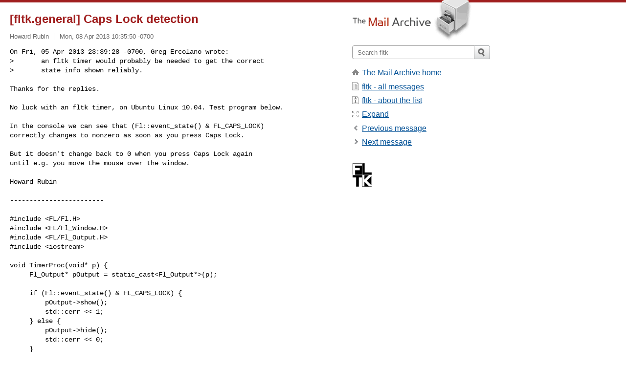

--- FILE ---
content_type: text/html; charset=utf-8
request_url: https://www.mail-archive.com/fltk@easysw.com/msg14926.html
body_size: 3405
content:
<!DOCTYPE html>
<html lang="en">
<head>
<title>[fltk.general] Caps Lock detection</title>
<meta name="viewport" content="width=device-width, initial-scale=1">
<link rel="apple-touch-icon" sizes="114x114" href="/apple-touch-icon-114x114.png">
<link rel="apple-touch-icon" sizes="72x72" href="/apple-touch-icon-72x72.png">
<link rel="apple-touch-icon" sizes="57x57" href="/apple-touch-icon-57x57.png">
<link rel="shortcut icon" href="/favicon.ico">
<link rel="contents" href="index.html#14926" id="c">
<link rel="index" href="maillist.html#14926" id="i">
<link rel="prev" href="msg14915.html" id="p">
<link rel="next" href="msg14927.html" id="n">
<link rel="canonical" href="https://www.mail-archive.com/fltk@easysw.com/msg14926.html">
<link rel="stylesheet" href="/normalize.css" media="screen">
<link rel="stylesheet" href="/master.css" media="screen">

<!--[if lt IE 9]>
<link rel="stylesheet" href="/ie.css" media="screen">
<![endif]-->
</head>
<body>
<script language="javascript" type="text/javascript">
document.onkeydown = NavigateThrough;
function NavigateThrough (event)
{
  if (!document.getElementById) return;
  if (window.event) event = window.event;
  if (event.target.tagName == 'INPUT') return;
  if (event.ctrlKey || event.metaKey) return;
  var link = null;
  switch (event.keyCode ? event.keyCode : event.which ? event.which : null) {
    case 74:
    case 80:
      link = document.getElementById ('p');
      break;
    case 75:
    case 78:
      link = document.getElementById ('n');
      break;
    case 69:
      link = document.getElementById ('e');
      break;
    }
  if (link && link.href) document.location = link.href;
}
</script>
<div itemscope itemtype="http://schema.org/Article" class="container">
<div class="skipLink">
<a href="#nav">Skip to site navigation (Press enter)</a>
</div>
<div class="content" role="main">
<div class="msgHead">
<h1>
<span class="subject"><a href="/search?l=fltk@easysw.com&amp;q=subject:%22%5C%5Bfltk.general%5C%5D+Caps+Lock+detection%22&amp;o=newest" rel="nofollow"><span itemprop="name">[fltk.general] Caps Lock detection</span></a></span>
</h1>
<p class="darkgray font13">
<span class="sender pipe"><a href="/search?l=fltk@easysw.com&amp;q=from:%22Howard+Rubin%22" rel="nofollow"><span itemprop="author" itemscope itemtype="http://schema.org/Person"><span itemprop="name">Howard Rubin</span></span></a></span>
<span class="date"><a href="/search?l=fltk@easysw.com&amp;q=date:20130408" rel="nofollow">Mon, 08 Apr 2013 10:35:50 -0700</a></span>
</p>
</div>
<div itemprop="articleBody" class="msgBody">
<!--X-Body-of-Message-->
<pre>On Fri, 05 Apr 2013 23:39:28 -0700, Greg Ercolano wrote:
&gt;       an fltk timer would probably be needed to get the correct
&gt;       state info shown reliably.</pre><pre>

Thanks for the replies.

No luck with an fltk timer, on Ubuntu Linux 10.04. Test program below.

In the console we can see that (Fl::event_state() &amp; FL_CAPS_LOCK)
correctly changes to nonzero as soon as you press Caps Lock.

But it doesn't change back to 0 when you press Caps Lock again
until e.g. you move the mouse over the window.

Howard Rubin

------------------------

#include &lt;FL/Fl.H&gt;
#include &lt;FL/Fl_Window.H&gt;
#include &lt;FL/Fl_Output.H&gt;
#include &lt;iostream&gt;

void TimerProc(void* p) {
     Fl_Output* pOutput = static_cast&lt;Fl_Output*&gt;(p);

     if (Fl::event_state() &amp; FL_CAPS_LOCK) {
         pOutput-&gt;show();
         std::cerr &lt;&lt; 1;
     } else {
         pOutput-&gt;hide();
         std::cerr &lt;&lt; 0;
     }
     pOutput-&gt;damage(~0); pOutput-&gt;redraw(); Fl::check(); Fl::wait(.1);

     Fl::repeat_timeout(0.25, TimerProc, p);
}

int main(int argc, char* argv[]) {
     Fl_Window* win = new Fl_Window(300, 200, &quot;&quot;);
     Fl_Output* pOutput = new Fl_Output(120, 50, 0, 15, &quot;Caps Lock&quot;);

     win-&gt;end();
     win-&gt;show();

     Fl::add_timeout(0.25, TimerProc, pOutput);

     return Fl::run();
}


_______________________________________________
fltk mailing list
<a href="/cdn-cgi/l/email-protection" class="__cf_email__" data-cfemail="12747e6679527773616b61653c717d7f">[email&#160;protected]</a>
<a  rel="nofollow" href="http://lists.easysw.com/mailman/listinfo/fltk">http://lists.easysw.com/mailman/listinfo/fltk</a>
</pre>

</div>
<div class="msgButtons margintopdouble">
<ul class="overflow">
<li class="msgButtonItems"><a class="button buttonleft " accesskey="p" href="msg14915.html">Previous message</a></li>
<li class="msgButtonItems textaligncenter"><a class="button" accesskey="c" href="index.html#14926">View by thread</a></li>
<li class="msgButtonItems textaligncenter"><a class="button" accesskey="i" href="maillist.html#14926">View by date</a></li>
<li class="msgButtonItems textalignright"><a class="button buttonright " accesskey="n" href="msg14927.html">Next message</a></li>
</ul>
</div>
<a name="tslice"></a>
<div class="tSliceList margintopdouble">
<ul class="icons monospace">
<li class="icons-email"><span class="subject"><a href="msg14907.html">[fltk.general] Caps Lock detection</a></span> <span class="sender italic">Howard Rubin</span></li>
<li><ul>
<li class="icons-email"><span class="subject"><a href="msg14908.html">Re: [fltk.general] Caps Lock detection</a></span> <span class="sender italic">Greg Ercolano</span></li>
<li class="icons-email"><span class="subject"><a href="msg14909.html">Re: [fltk.general] Caps Lock detection</a></span> <span class="sender italic">Edzard Egberts</span></li>
<li><ul>
<li class="icons-email"><span class="subject"><a href="msg14910.html">Re: [fltk.general] Caps Lock detect...</a></span> <span class="sender italic">Edzard Egberts</span></li>
</ul></li>
<li class="icons-email"><span class="subject"><a href="msg14911.html">Re: [fltk.general] Caps Lock detection</a></span> <span class="sender italic">Howard Rubin</span></li>
<li class="icons-email"><span class="subject"><a href="msg14912.html">Re: [fltk.general] Caps Lock detection</a></span> <span class="sender italic">Albrecht Schlosser</span></li>
<li><ul>
<li class="icons-email"><span class="subject"><a href="msg14913.html">Re: [fltk.general] Caps Lock detect...</a></span> <span class="sender italic">Albrecht Schlosser</span></li>
</ul></li>
<li class="icons-email"><span class="subject"><a href="msg14914.html">Re: [fltk.general] Caps Lock detection</a></span> <span class="sender italic">Edzard Egberts</span></li>
<li><ul>
<li class="icons-email"><span class="subject"><a href="msg14915.html">Re: [fltk.general] Caps Lock detect...</a></span> <span class="sender italic">Greg Ercolano</span></li>
</ul></li>
<li class="icons-email tSliceCur"><span class="subject">[fltk.general] Caps Lock detection</span> <span class="sender italic">Howard Rubin</span></li>
<li class="icons-email"><span class="subject"><a href="msg14927.html">Re: [fltk.general] Caps Lock detection</a></span> <span class="sender italic">Greg Ercolano</span></li>
<li><ul>
<li class="icons-email"><span class="subject"><a href="msg14928.html">Re: [fltk.general] Caps Lock detect...</a></span> <span class="sender italic">Greg Ercolano</span></li>
<li><ul>
<li class="icons-email"><span class="subject"><a href="msg14930.html">Re: [fltk.general] Caps Lock de...</a></span> <span class="sender italic">MacArthur, Ian (Selex ES, UK)</span></li>
<li class="icons-email"><span class="subject"><a href="msg14943.html">Re: [fltk.general] Caps Lock de...</a></span> <span class="sender italic">Greg Ercolano</span></li>
<li><ul>
<li class="icons-email"><span class="subject"><a href="msg14944.html">Re: [fltk.general] Caps Loc...</a></span> <span class="sender italic">Ian MacArthur</span></li>
<li><ul>
<li class="icons-email"><span class="subject"><a href="msg14945.html">Re: [fltk.general] Cap...</a></span> <span class="sender italic">MacArthur, Ian (Selex ES, UK)</span></li>
<li class="icons-email"><span class="subject"><a href="msg14946.html">Re: [fltk.general] Cap...</a></span> <span class="sender italic">Greg Ercolano</span></li>
</ul></li>
</ul></li>
</ul></li>
<li class="icons-email"><span class="subject"><a href="msg14929.html">Re: [fltk.general] Caps Lock detect...</a></span> <span class="sender italic">MacArthur, Ian (Selex ES, UK)</span></li>
</ul></li>
<li class="icons-email"><span class="subject"><a href="msg14937.html">Re: [fltk.general] Caps Lock detection</a></span> <span class="sender italic">Howard Rubin</span></li>
<li><ul>
<li class="icons-email"><span class="subject"><a href="msg14941.html">Re: [fltk.general] Caps Lock detect...</a></span> <span class="sender italic">Ian MacArthur</span></li>
</ul>
</ul>
</ul>
</div>
<div class="overflow msgActions margintopdouble">
<div class="msgReply" >
<h2>
					Reply via email to
</h2>
<form method="POST" action="/mailto.php">
<input type="hidden" name="subject" value="[fltk.general] Caps Lock detection">
<input type="hidden" name="msgid" value="5162FFE1.5040709@intio.us">
<input type="hidden" name="relpath" value="fltk@easysw.com/msg14926.html">
<input type="submit" value=" Howard Rubin ">
</form>
</div>
</div>
</div>
<div class="aside" role="complementary">
<div class="logo">
<a href="/"><img src="/logo.png" width=247 height=88 alt="The Mail Archive"></a>
</div>
<form class="overflow" action="/search" method="get">
<input type="hidden" name="l" value="fltk@easysw.com">
<label class="hidden" for="q">Search the site</label>
<input class="submittext" type="text" id="q" name="q" placeholder="Search fltk">
<input class="submitbutton" name="submit" type="image" src="/submit.png" alt="Submit">
</form>
<div class="nav margintop" id="nav" role="navigation">
<ul class="icons font16">
<li class="icons-home"><a href="/">The Mail Archive home</a></li>
<li class="icons-list"><a href="/fltk@easysw.com/">fltk - all messages</a></li>
<li class="icons-about"><a href="/fltk@easysw.com/info.html">fltk - about the list</a></li>
<li class="icons-expand"><a href="/search?l=fltk@easysw.com&amp;q=subject:%22%5C%5Bfltk.general%5C%5D+Caps+Lock+detection%22&amp;o=newest&amp;f=1" title="e" id="e">Expand</a></li>
<li class="icons-prev"><a href="msg14915.html" title="p">Previous message</a></li>
<li class="icons-next"><a href="msg14927.html" title="n">Next message</a></li>
</ul>
</div>
<div class="listlogo margintopdouble">
<a href="#"><img src="/fltk@easysw.com/logo.png" alt="fltk"></a>
</div>
<div class="margintopdouble">

</div>
</div>
</div>
<div class="footer" role="contentinfo">
<ul>
<li><a href="/">The Mail Archive home</a></li>
<li><a href="/faq.html#newlist">Add your mailing list</a></li>
<li><a href="/faq.html">FAQ</a></li>
<li><a href="/faq.html#support">Support</a></li>
<li><a href="/faq.html#privacy">Privacy</a></li>
<li class="darkgray"><a href="/cdn-cgi/l/email-protection" class="__cf_email__" data-cfemail="d3e6e2e5e1959596e2fde6e3e7e3e4e3ea93babda7babcfda6a0">[email&#160;protected]</a></li>
</ul>
</div>
<script data-cfasync="false" src="/cdn-cgi/scripts/5c5dd728/cloudflare-static/email-decode.min.js"></script><script>(function(){function c(){var b=a.contentDocument||a.contentWindow.document;if(b){var d=b.createElement('script');d.innerHTML="window.__CF$cv$params={r:'9c8280768c0314c2',t:'MTc3MDEyNzcyMg=='};var a=document.createElement('script');a.src='/cdn-cgi/challenge-platform/scripts/jsd/main.js';document.getElementsByTagName('head')[0].appendChild(a);";b.getElementsByTagName('head')[0].appendChild(d)}}if(document.body){var a=document.createElement('iframe');a.height=1;a.width=1;a.style.position='absolute';a.style.top=0;a.style.left=0;a.style.border='none';a.style.visibility='hidden';document.body.appendChild(a);if('loading'!==document.readyState)c();else if(window.addEventListener)document.addEventListener('DOMContentLoaded',c);else{var e=document.onreadystatechange||function(){};document.onreadystatechange=function(b){e(b);'loading'!==document.readyState&&(document.onreadystatechange=e,c())}}}})();</script><script defer src="https://static.cloudflareinsights.com/beacon.min.js/vcd15cbe7772f49c399c6a5babf22c1241717689176015" integrity="sha512-ZpsOmlRQV6y907TI0dKBHq9Md29nnaEIPlkf84rnaERnq6zvWvPUqr2ft8M1aS28oN72PdrCzSjY4U6VaAw1EQ==" data-cf-beacon='{"version":"2024.11.0","token":"6b16babd81bc4986bb5551fcbd676e26","r":1,"server_timing":{"name":{"cfCacheStatus":true,"cfEdge":true,"cfExtPri":true,"cfL4":true,"cfOrigin":true,"cfSpeedBrain":true},"location_startswith":null}}' crossorigin="anonymous"></script>
</body>
</html>
